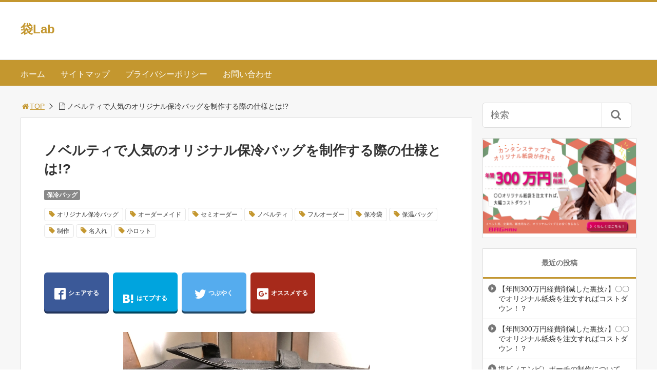

--- FILE ---
content_type: text/html; charset=UTF-8
request_url: https://fukuro-lab.com/archives/597
body_size: 15465
content:
<!DOCTYPE html>
<html lang="ja">
<head>
<title>ノベルティで人気のオリジナル保冷バッグを制作する際の仕様とは!?</title>
<meta charset="utf-8">
<meta name="viewport" content="width=device-width,maximum-scale=1,minimum-scale=1,initial-scale=1,user-scalable=yes">
<meta name="format-detection" content="telephone=no">
<!--[if lt IE 9]>
<script src="https://fukuro-lab.com/wp-content/themes/surfing/js/html5shiv.js"></script>
<![endif]-->
<script src="https://fukuro-lab.com/wp-content/themes/surfing/js/jquery-1.11.1.min.js"></script>
<script src="https://fukuro-lab.com/wp-content/themes/surfing/js/jquery.easing.1.3.min.js"></script>
<script src="https://fukuro-lab.com/wp-content/themes/surfing/js/slidebars.min.js"></script>
<script src="https://fukuro-lab.com/wp-content/themes/surfing/js/jquery.sticky.min.js"></script>
<script src="https://fukuro-lab.com/wp-content/themes/surfing/js/original.min.js?ver=1.24.0"></script>
<script src="https://fukuro-lab.com/wp-content/themes/surfing/js/clipboard.min.js"></script>
<link rel="canonical" href="https://fukuro-lab.com/archives/597">
<link rel="icon" href="favicon.ico">
<meta name="keywords" content="ノベルティ 保冷バッグ" />
<meta name="description" content="何年か前に友達の家に可愛い保冷バッグがあったのでもらってきました。ノベルティか何かでもらったと言ってましたが、ノベルティとして保冷バッグがもらえるのは嬉しいですよね！今回は、500mlのペットボトルや350mlの缶ビールなどを入れて持ち歩くのに便利だった、TanemakiさんのBOX型オリジナル保冷バッグを基に解説して" />
<meta name="robots" content="index" />
<meta property="og:title" content="ノベルティで人気のオリジナル保冷バッグを制作する際の仕様とは!?" />
<meta property="og:type" content="article" />
<meta property="og:description" content="何年か前に友達の家に可愛い保冷バッグがあったのでもらってきました。ノベルティか何かでもらったと言ってましたが、ノベルティとして保冷バッグがもらえるのは嬉しいですよね！今回は、500mlのペットボトルや350mlの缶ビールなどを入れて持ち歩くのに便利だった、TanemakiさんのBOX型オリジナル保冷バッグを基に解説して" />
<meta property="og:url" content="https://fukuro-lab.com/archives/597" />
<meta property="og:image" content="https://fukuro-lab.com/wp-content/uploads/2018/01/ノベルティ-オリジナル保冷バッグ.jpg" />
<meta property="og:locale" content="ja_JP" />
<meta property="og:site_name" content="袋Lab" />
<link href="https://plus.google.com/" rel="publisher" />
<link rel='dns-prefetch' href='//maxcdn.bootstrapcdn.com' />
<link rel='dns-prefetch' href='//s.w.org' />
<link rel="alternate" type="application/rss+xml" title="袋Lab &raquo; ノベルティで人気のオリジナル保冷バッグを制作する際の仕様とは!? のコメントのフィード" href="https://fukuro-lab.com/archives/597/feed" />
		<script type="text/javascript">
			window._wpemojiSettings = {"baseUrl":"https:\/\/s.w.org\/images\/core\/emoji\/11\/72x72\/","ext":".png","svgUrl":"https:\/\/s.w.org\/images\/core\/emoji\/11\/svg\/","svgExt":".svg","source":{"concatemoji":"https:\/\/fukuro-lab.com\/wp-includes\/js\/wp-emoji-release.min.js?ver=4.9.26"}};
			!function(e,a,t){var n,r,o,i=a.createElement("canvas"),p=i.getContext&&i.getContext("2d");function s(e,t){var a=String.fromCharCode;p.clearRect(0,0,i.width,i.height),p.fillText(a.apply(this,e),0,0);e=i.toDataURL();return p.clearRect(0,0,i.width,i.height),p.fillText(a.apply(this,t),0,0),e===i.toDataURL()}function c(e){var t=a.createElement("script");t.src=e,t.defer=t.type="text/javascript",a.getElementsByTagName("head")[0].appendChild(t)}for(o=Array("flag","emoji"),t.supports={everything:!0,everythingExceptFlag:!0},r=0;r<o.length;r++)t.supports[o[r]]=function(e){if(!p||!p.fillText)return!1;switch(p.textBaseline="top",p.font="600 32px Arial",e){case"flag":return s([55356,56826,55356,56819],[55356,56826,8203,55356,56819])?!1:!s([55356,57332,56128,56423,56128,56418,56128,56421,56128,56430,56128,56423,56128,56447],[55356,57332,8203,56128,56423,8203,56128,56418,8203,56128,56421,8203,56128,56430,8203,56128,56423,8203,56128,56447]);case"emoji":return!s([55358,56760,9792,65039],[55358,56760,8203,9792,65039])}return!1}(o[r]),t.supports.everything=t.supports.everything&&t.supports[o[r]],"flag"!==o[r]&&(t.supports.everythingExceptFlag=t.supports.everythingExceptFlag&&t.supports[o[r]]);t.supports.everythingExceptFlag=t.supports.everythingExceptFlag&&!t.supports.flag,t.DOMReady=!1,t.readyCallback=function(){t.DOMReady=!0},t.supports.everything||(n=function(){t.readyCallback()},a.addEventListener?(a.addEventListener("DOMContentLoaded",n,!1),e.addEventListener("load",n,!1)):(e.attachEvent("onload",n),a.attachEvent("onreadystatechange",function(){"complete"===a.readyState&&t.readyCallback()})),(n=t.source||{}).concatemoji?c(n.concatemoji):n.wpemoji&&n.twemoji&&(c(n.twemoji),c(n.wpemoji)))}(window,document,window._wpemojiSettings);
		</script>
		<style type="text/css">
img.wp-smiley,
img.emoji {
	display: inline !important;
	border: none !important;
	box-shadow: none !important;
	height: 1em !important;
	width: 1em !important;
	margin: 0 .07em !important;
	vertical-align: -0.1em !important;
	background: none !important;
	padding: 0 !important;
}
</style>
<link rel='stylesheet' id='font-awesome-css'  href='//maxcdn.bootstrapcdn.com/font-awesome/4.3.0/css/font-awesome.min.css?ver=4.9.26' type='text/css' media='all' />
<link rel='stylesheet' id='contact-form-7-css'  href='https://fukuro-lab.com/wp-content/plugins/contact-form-7/includes/css/styles.css?ver=4.9' type='text/css' media='all' />
<link rel='stylesheet' id='font-awesome-four-css'  href='https://fukuro-lab.com/wp-content/themes/surfing/lib/font-awesome-4-menus/css/font-awesome.min.css?ver=4.5.0' type='text/css' media='all' />
<link rel='stylesheet' id='surfing_toc-screen-css'  href='https://fukuro-lab.com/wp-content/themes/surfing/lib/table-of-contents-plus/screen.min.css?ver=1.24.0' type='text/css' media='all' />
<link rel='stylesheet' id='sccss_style-css'  href='https://fukuro-lab.com/?sccss=1&#038;ver=4.9.26' type='text/css' media='all' />
<script type='text/javascript' src='https://fukuro-lab.com/wp-includes/js/jquery/jquery.js?ver=1.12.4'></script>
<script type='text/javascript' src='https://fukuro-lab.com/wp-includes/js/jquery/jquery-migrate.min.js?ver=1.4.1'></script>
<script type='text/javascript' src='https://fukuro-lab.com/wp-content/themes/surfing/lib/q2w3-fixed-widget/js/q2w3-fixed-widget.min.js?ver=1.24.0'></script>
<link rel='https://api.w.org/' href='https://fukuro-lab.com/wp-json/' />
<link rel="EditURI" type="application/rsd+xml" title="RSD" href="https://fukuro-lab.com/xmlrpc.php?rsd" />
<link rel="wlwmanifest" type="application/wlwmanifest+xml" href="https://fukuro-lab.com/wp-includes/wlwmanifest.xml" /> 
<meta name="generator" content="WordPress 4.9.26" />
<link rel='shortlink' href='https://fukuro-lab.com/?p=597' />
<link rel="alternate" type="application/json+oembed" href="https://fukuro-lab.com/wp-json/oembed/1.0/embed?url=https%3A%2F%2Ffukuro-lab.com%2Farchives%2F597" />
<link rel="alternate" type="text/xml+oembed" href="https://fukuro-lab.com/wp-json/oembed/1.0/embed?url=https%3A%2F%2Ffukuro-lab.com%2Farchives%2F597&#038;format=xml" />
<link rel="stylesheet" href="https://fukuro-lab.com/wp-content/themes/surfing/css/reset.min.css">
<link rel="stylesheet" media="print, screen and (min-width:769px)" href="https://fukuro-lab.com/wp-content/themes/surfing/css/style.min.css?ver=1.24.0">
<link rel="stylesheet" media="screen and (max-width:768px)" href="https://fukuro-lab.com/wp-content/themes/surfing/css/style_sp.min.css?ver=1.24.0">
<link rel="stylesheet" href="https://maxcdn.bootstrapcdn.com/font-awesome/4.5.0/css/font-awesome.min.css">
<!-- Global site tag (gtag.js) - Google Analytics -->
<script async src="https://www.googletagmanager.com/gtag/js?id=UA-101643120-5"></script>
<script>
  window.dataLayer = window.dataLayer || [];
  function gtag(){dataLayer.push(arguments);}
  gtag('js', new Date());

  gtag('config', 'UA-101643120-5');
</script><meta name="google-site-verification" content="OjWbNhlkf7Fs4sO-8xbDNqPxfZO7uohkhET17qXpfQA" />
<style>
@media screen and (max-width:768px) {
	.sb-site-slim {
				padding-top: 54px;
			}
}
@media screen and (min-width:769px) {
        body{
            }
                        article div.body{ font-size: 16px; } article div.body h2 { font-size: 23px; font-size: 2.3rem; } article div.body h3 { font-size: 21px; font-size: 2.1rem; } article div.body h4 { font-size: 21px; font-size: 2.1rem; } article div.body h5 { font-size: 21px; font-size: 2.1rem; } article div.body h6 { font-size: 19px; font-size: 1.9rem; }
                    article h1{
        font-size: 26px;
    }
                .sb-site #global_nav.nav_top{display: none;}
    .sb-site #global_nav.nav_bottom{display: none;}
    .sb-site-slim #global_nav.nav_top{display: none;}
    .sb-site-slim #global_nav.nav_bottom{display: none;}
        
            #pt_custom a:hover{color:#c4972f;}
    #pt_custom #header_wrapper{border-top: solid 4px #c4972f;}
    #pt_custom #header h1 a, #pt_custom #header span a{color:#c4972f;}
    #pt_custom .contents h1.category_name{background:#c4972f;}
    #pt_custom .recommended_contents .recommended_contlist h3{border-bottom: 3px solid #c4972f;}
    #pt_custom .wp-pagenavi span, #pt_custom .wp-pagenavi a{border: solid 1px #c4972f;color: #c4972f;}
    #pt_custom .wp-pagenavi span{background: #c4972f;color: #FFF;}
    #pt_custom .wp-pagenavi a:hover{background: #c4972f;color: #FFF;}
    #pt_custom .side_widget_surfing_post_ranking_widget .tab li.active, #pt_custom .side_widget_surfing_post_ranking_widget .tab li:hover{color: #c4972f;}
    #pt_custom .side_widget h2, #pt_custom #side_list h2{border-bottom:solid 3px #c4972f;}
    #pt_custom .side_widget_surfing_ranking_widget .list li .btn_detail a{border:solid 2px #c4972f;color:#c4972f;}
    #pt_custom .side_widget_surfing_ranking_widget .list li .btn_detail a:hover{border:solid 2px #c4972f;background:#c4972f;color: #FFF;}
    #pt_custom #side_widget h2{border-bottom:solid 3px #c4972f;}
    #pt_custom .tagcloud a:before{color: #c4972f;}
    #pt_custom .btn_link{background: #c4972f;border: solid 2px #c4972f;}
    #pt_custom .btn_link:hover{background: #fff;color: #c4972f;border: solid 2px #c4972f;}
    #pt_custom #path li a{color:#c4972f;}
    #pt_custom article h2{border-left: solid 7px #c4972f;}
    #pt_custom article h3{border-bottom: solid 3px #c4972f;}
    #pt_custom article h4{color:#c4972f;}
    #pt_custom article .body a{color:#c4972f;}
    #pt_custom article figure.btn_basic a{border:solid 2px #c4972f;border-bottom:solid 4px #c4972f;background:#c4972f;}
    #pt_custom article figure.btn_basic a:hover{border:solid 2px #c4972f;background:#c4972f;color: #FFF;border-bottom-width:4px;}
    #pt_custom article .article_copybtn{border: 5px solid #c4972f;}
    #pt_custom article .article_copybtn > span{border: 1px solid #c4972f;}
    #pt_custom article .article_copybtn:hover{color: #c4972f;}
    #pt_custom article .article_copybtn.oncheck{background: #c4972f;color: #FFF;}
    #pt_custom .recommended_contents h2 span, #pt_custom #author_data h2 span,#pt_custom #other_article h2 span,#pt_custom #recommend h2 span{border-left: solid 3px #c4972f;}
    #pt_custom #entry_ranking h1 span{border-left: solid 3px #c4972f;}
    #pt_custom #entry_ranking .tab_l li.active, #pt_custom #entry_ranking .tab_l li:hover span{color: #c4972f;}
    #pt_custom #ranking .list li .btn_detail{border:solid 2px #c4972f;color:#c4972f;border-bottom:solid 4px #c4972f;}
    #pt_custom #ranking .list li .btn_detail:hover{border:solid 2px #c4972f;background:#c4972f;color: #FFF;border-bottom-width:4px;}
    #pt_custom .pagination figure.btn_basic a{border:solid 2px #c4972f;border-bottom:solid 4px #c4972f;background:#c4972f;}
    #pt_custom .pagination figure.btn_basic a:hover{border:solid 2px #c4972f;background:#c4972f;color: #FFF;border-bottom-width:4px;}
    
        #pt_custom a:hover{color:#c4972f;}
    #pt_custom article .body a:hover{color:#c4972f;}
    #pt_custom #side_entry_ranking .tab li.active,
    #pt_custom #side_entry_ranking .tab li:hover{color: #c4972f;}
            #pt_custom #header_wrapper{border-top: solid 4px #c4972f;}
            #pt_custom #header h1 a{color:#c4972f;}
            #pt_custom .sb-site #global_nav{background-color:#c4972f;}
            #pt_custom .sb-site #global_nav ul.ftrList>li>a:first-child{color:#FFFFFF;}
            #pt_custom #path li a{color:#c4972f;}
                #pt_custom .head_cassette .cassette .thumbnail {background-color: #c4972f;}
    #pt_custom .style_tile .cassette .thumbnail {background-color: #c4972f;}
    #pt_custom .style_list .cassette .thumbnail {background-color: #c4972f;}
    #pt_custom #other_article ul li .linkarea div, #recommend ul li .linkarea div {background-color: #c4972f;}
            #pt_custom .side_widget h2{border-bottom:solid 3px #c4972f;}
                #pt_custom article h2{border-left: solid 7px #c4972f;}
            #pt_custom article h3{border-bottom: solid 3px #c4972f;}
            #pt_custom article h4{color:#c4972f;}
            #pt_custom article .body a{color:#0000ff;}
                #pt_custom .btn_link{background: #;border: solid 2px #;}
    #pt_custom .btn_link:hover{background: #fff;color: #;border: solid 2px #;}
                    }

@media screen and (max-width:768px) {
        body{
            }
                        article div.body{ font-size: 14px; } article div.body h2 { font-size: 18px; font-size: 1.8rem; } article div.body h3 { font-size: 16px; font-size: 1.6rem; } article div.body h4 { font-size: 16px; font-size: 1.6rem; } article div.body h5 { font-size: 16px; font-size: 1.6rem; } article div.body h6 { font-size: 16px; font-size: 1.6rem; }
                    article h1{
        font-size: 18px;
    }
    
            #pt_custom #header{border-top: solid 4px #c4972f;}
    #pt_custom #header h1 a, #pt_custom #header span a{color:#c4972f;}
    #pt_custom .contents h1.category_name{background:#c4972f;}
    #pt_custom .recommended_contents .recommended_contlist h3{border-bottom: 3px solid #c4972f;}
    #pt_custom .wp-pagenavi a{border: solid 1px #c4972f;color: #c4972f;}
    #pt_custom .wp-pagenavi span{border: solid 1px #c4972f;background: #c4972f;color: #FFF;}
    #pt_custom .wp-pagenavi a:hover{background: #c4972f;color: #FFF;}
    #pt_custom .side_widget_surfing_post_ranking_widget .tab li.active{color: #c4972f;}
    #pt_custom .side_widget h2, #pt_custom #side_list h2{border-bottom:solid 3px #c4972f;}
    #pt_custom .side_widget_surfing_ranking_widget h2{border-bottom:solid 3px #c4972f;}
    #pt_custom .side_widget_surfing_ranking_widget .list li .btn_detail a{border:solid 2px #c4972f;color:#c4972f;}
    #pt_custom .side_widget_surfing_ranking_widget .list li .btn_detail a:hover{border:solid 2px #c4972f;background:#c4972f;color: #FFF;}
    #pt_custom #side_widget h2{border-bottom:solid 3px #c4972f;}
    #pt_custom .tagcloud a:before{color: #c4972f;}
    #pt_custom .btn_link{background: #c4972f;border: solid 2px #c4972f;}
    #pt_custom .btn_link:hover{background: #fff;color: #c4972f;border: solid 2px #c4972f;}
    #pt_custom #path li a{color:#c4972f;}
    #pt_custom article h2{border-left: solid 7px #c4972f;}
    #pt_custom article h3{border-bottom: solid 3px #c4972f;}
    #pt_custom article h4{color:#c4972f;}
    #pt_custom article .body a{color:#c4972f;}
    #pt_custom article figure.btn_basic a{border:solid 2px #c4972f;border-bottom:solid 4px #c4972f;background:#c4972f;}
    #pt_custom article figure.btn_basic a:hover{border:solid 2px #c4972f;background:#c4972f;color: #FFF;border-bottom-width:4px;text-decoration: none;}
    #pt_custom article .article_copybtn{border: 3px solid #c4972f;}
    #pt_custom article .article_copybtn > span{border: 1px solid #c4972f;}
    #pt_custom article .article_copybtn:hover{color: #c4972f;}
    #pt_custom article .article_copybtn.oncheck{background: #c4972f;color: #FFF;}
    #pt_custom .recommended_contents h2 span, #pt_custom #author_data h2 span,#pt_custom #other_article h2 span,#pt_custom #recommend h2 span{border-left: solid 3px #c4972f;}
    #pt_custom #entry_ranking h1 span{border-left: solid 3px #c4972f;}
    #pt_custom #entry_ranking .tab_l li.active, #pt_custom #entry_ranking .tab_l li:hover span{color: #c4972f;}
    #pt_custom #ranking .list li .btn_detail{border:solid 2px #c4972f;color:#c4972f;border-bottom:solid 4px #c4972f;}
    #pt_custom #ranking .list li .btn_detail:hover{border:solid 2px #c4972f;background:#c4972f;color: #FFF;border-bottom-width:4px;}
    #pt_custom .pagination figure.btn_basic a{border:solid 2px #c4972f;border-bottom:solid 4px #c4972f;background:#c4972f;}
    #pt_custom .pagination figure.btn_basic a:hover{border:solid 2px #c4972f;background:#c4972f;color: #FFF;border-bottom-width:4px;text-decoration: none;}
    
        #pt_custom a:hover{color:#c4972f;}
    #pt_custom article .body a:hover{color:#c4972f;}
    #pt_custom #side_entry_ranking .tab li.active,
    #pt_custom #side_entry_ranking .tab li:hover{color: #c4972f;}
            #pt_custom #header{border-top: solid 4px #c4972f;}
            #pt_custom #header h1 a{color:#c4972f;}
            #pt_custom #path li a{color:#c4972f;}
                #pt_custom .head_cassette .cassette .thumbnail {background-color: #c4972f;}
    #pt_custom .style_tile .cassette .thumbnail {background-color: #c4972f;}
    #pt_custom .style_list .cassette .thumbnail {background-color: #c4972f;}
    #pt_custom #other_article ul li .linkarea div, #recommend ul li .linkarea div {background-color: #c4972f;}
            #pt_custom .side_widget h2{border-bottom:solid 3px #c4972f;}
                #pt_custom article h2{border-left: solid 7px #c4972f;}
            #pt_custom article h3{border-bottom: solid 3px #c4972f;}
            #pt_custom article h4{color:#c4972f;}
            #pt_custom article .body a{color:#0000ff;}
                        #pt_custom article figure.btn_basic a{border:solid 2px #;border-bottom:solid 4px #;background:#;}
    #pt_custom article figure.btn_basic a:hover{border:solid 2px #;background:#;color: #FFF;border-bottom-width:4px;text-decoration: none;}
            }
</style>

<script>
//header
var first = true;
$(window).scroll(function(){
	scr = $(this).scrollTop();
		if(scr > 160){
			$("#header_wrapper").stop().animate({"top" : "0px"},"150", 'easeOutQuint').addClass("slim");
		$("#sb-site").addClass("sb-site-slim");
		$("#sb-site").removeClass("sb-site");
	}else{
		$("#header_wrapper").stop().css({"top" : "-" + scr + "px"}).removeClass("slim");
		$("#sb-site").removeClass("sb-site-slim");
		$("#sb-site").addClass("sb-site");
	}
});
</script>
<script>
function prevent_copy() {
	window.alert("内容の無断転載を禁止します。発見した場合は運用サーバーへの連絡、GoogleへDMCA侵害申し立て、損害賠償の請求を行います。");
}
</script>
<!-- Begin Mieruca Embed Code -->
<script type="text/javascript" id="mierucajs">
window.__fid = window.__fid || [];__fid.push([702872358]);
(function() {
function mieruca(){if(typeof window.__fjsld != "undefined") return; window.__fjsld = 1; var fjs = document.createElement('script'); fjs.type = 'text/javascript'; fjs.async = true; fjs.id = "fjssync"; var timestamp = new Date;fjs.src = ('https:' == document.location.protocol ? 'https' : 'http') + '://hm.mieru-ca.com/service/js/mieruca-hm.js?v='+ timestamp.getTime(); var x = document.getElementsByTagName('script')[0]; x.parentNode.insertBefore(fjs, x); };
setTimeout(mieruca, 500); document.readyState != "complete" ? (window.attachEvent ? window.attachEvent("onload", mieruca) : window.addEventListener("load", mieruca, false)) : mieruca();
})();
</script>
<!-- End Mieruca Embed Code --></head>

<body id="pt_custom" class="post-template-default single single-post postid-597 single-format-standard  pt_custom">
  <div id="fb-root"></div>
<script>(function(d, s, id) {
  var js, fjs = d.getElementsByTagName(s)[0];
  if (d.getElementById(id)) return;
  js = d.createElement(s); js.id = id;
  js.src = "//connect.facebook.net/ja_JP/sdk.js#xfbml=1&version=v2.4&appId=";
  fjs.parentNode.insertBefore(js, fjs);
}(document, 'script', 'facebook-jssdk'));</script><div id="sb-site" class="sb-site">
	<div id="header_wrapper">
		<div id="page_top" class="cont_box">
<nav id="global_nav" class="nav_top"><ul id="menu-%e3%83%a1%e3%83%8b%e3%83%a5%e3%83%bc%ef%bc%91" class="ftrList"><li id="menu-item-19" class="menu-item menu-item-type-custom menu-item-object-custom menu-item-home menu-item-19"><a href="http://fukuro-lab.com/">ホーム</a></li>
<li id="menu-item-17" class="menu-item menu-item-type-post_type menu-item-object-page menu-item-17 sitemaps"><a href="https://fukuro-lab.com/sitemaps">サイトマップ</a></li>
<li id="menu-item-16" class="menu-item menu-item-type-post_type menu-item-object-page menu-item-16 %e3%83%97%e3%83%a9%e3%82%a4%e3%83%90%e3%82%b7%e3%83%bc%e3%83%9d%e3%83%aa%e3%82%b7%e3%83%bc"><a href="https://fukuro-lab.com/%e3%83%97%e3%83%a9%e3%82%a4%e3%83%90%e3%82%b7%e3%83%bc%e3%83%9d%e3%83%aa%e3%82%b7%e3%83%bc">プライバシーポリシー</a></li>
<li id="menu-item-18" class="menu-item menu-item-type-post_type menu-item-object-page menu-item-18 %e3%81%8a%e5%95%8f%e3%81%84%e5%90%88%e3%82%8f%e3%81%9b"><a href="https://fukuro-lab.com/%e3%81%8a%e5%95%8f%e3%81%84%e5%90%88%e3%82%8f%e3%81%9b">お問い合わせ</a></li>
</ul></nav>			<header id="header">
												<span class="text"><a href="https://fukuro-lab.com">袋Lab</a></span>
								
				
				<div id="sp_bn">
					<p class="sb-toggle-right"><a href="#header" id="sp_bn_menu" class="fa fa-bars"></a></p>
					<!-- #sp_bn -->
				</div>
				<!-- #header -->
				
				<!-- Begin Mieruca Embed Code -->
<script type="text/javascript" id="mierucajs">
window.__fid = window.__fid || [];__fid.push([702872358]);
(function() {
function mieruca(){if(typeof window.__fjsld != "undefined") return; window.__fjsld = 1; var fjs = document.createElement('script'); fjs.type = 'text/javascript'; fjs.async = true; fjs.id = "fjssync"; var timestamp = new Date;fjs.src = ('https:' == document.location.protocol ? 'https' : 'http') + '://hm.mieru-ca.com/service/js/mieruca-hm.js?v='+ timestamp.getTime(); var x = document.getElementsByTagName('script')[0]; x.parentNode.insertBefore(fjs, x); };
setTimeout(mieruca, 500); document.readyState != "complete" ? (window.attachEvent ? window.attachEvent("onload", mieruca) : window.addEventListener("load", mieruca, false)) : mieruca();
})();
</script>
<!-- End Mieruca Embed Code -->
				
			</header>
<nav id="global_nav" class="nav_middle"><ul id="menu-%e3%83%a1%e3%83%8b%e3%83%a5%e3%83%bc%ef%bc%91-1" class="ftrList"><li class="menu-item menu-item-type-custom menu-item-object-custom menu-item-home menu-item-19"><a href="http://fukuro-lab.com/">ホーム</a></li>
<li class="menu-item menu-item-type-post_type menu-item-object-page menu-item-17 sitemaps"><a href="https://fukuro-lab.com/sitemaps">サイトマップ</a></li>
<li class="menu-item menu-item-type-post_type menu-item-object-page menu-item-16 %e3%83%97%e3%83%a9%e3%82%a4%e3%83%90%e3%82%b7%e3%83%bc%e3%83%9d%e3%83%aa%e3%82%b7%e3%83%bc"><a href="https://fukuro-lab.com/%e3%83%97%e3%83%a9%e3%82%a4%e3%83%90%e3%82%b7%e3%83%bc%e3%83%9d%e3%83%aa%e3%82%b7%e3%83%bc">プライバシーポリシー</a></li>
<li class="menu-item menu-item-type-post_type menu-item-object-page menu-item-18 %e3%81%8a%e5%95%8f%e3%81%84%e5%90%88%e3%82%8f%e3%81%9b"><a href="https://fukuro-lab.com/%e3%81%8a%e5%95%8f%e3%81%84%e5%90%88%e3%82%8f%e3%81%9b">お問い合わせ</a></li>
</ul></nav>			<!-- #cont_box -->
		</div>
		<!-- #header_wrapper -->
	</div>

	
		<div class="contents_wrapper" id="col2_left">
			<section class="contents">
			<div class="contents_inner">
								<ol id="path">
					<li><a href="https://fukuro-lab.com"><i class="fa fa-home fa-fw"></i>TOP</a></li>
					<li><i class="fa fa-file-text-o fa-fw"></i>ノベルティで人気のオリジナル保冷バッグを制作する際の仕様とは!?</li>
				</ol>
				
												<ul class="head_cassette">
			<!-- .head_cassette -->
</ul>
				
								<article>
					
					
					<h1>ノベルティで人気のオリジナル保冷バッグを制作する際の仕様とは!?</h1>
					<div class="desc">
																		<span class="category cate07"><a href="https://fukuro-lab.com/archives/category/%e4%bf%9d%e5%86%b7%e3%83%90%e3%83%83%e3%82%b0">保冷バッグ</a></span>
																								<div class="tagcloud">
														<a href="https://fukuro-lab.com/archives/tag/%e3%82%aa%e3%83%aa%e3%82%b8%e3%83%8a%e3%83%ab%e4%bf%9d%e5%86%b7%e3%83%90%e3%83%83%e3%82%b0">オリジナル保冷バッグ</a>
														<a href="https://fukuro-lab.com/archives/tag/%e3%82%aa%e3%83%bc%e3%83%80%e3%83%bc%e3%83%a1%e3%82%a4%e3%83%89">オーダーメイド</a>
														<a href="https://fukuro-lab.com/archives/tag/%e3%82%bb%e3%83%9f%e3%82%aa%e3%83%bc%e3%83%80%e3%83%bc">セミオーダー</a>
														<a href="https://fukuro-lab.com/archives/tag/%e3%83%8e%e3%83%99%e3%83%ab%e3%83%86%e3%82%a3">ノベルティ</a>
														<a href="https://fukuro-lab.com/archives/tag/%e3%83%95%e3%83%ab%e3%82%aa%e3%83%bc%e3%83%80%e3%83%bc">フルオーダー</a>
														<a href="https://fukuro-lab.com/archives/tag/%e4%bf%9d%e5%86%b7%e8%a2%8b">保冷袋</a>
														<a href="https://fukuro-lab.com/archives/tag/%e4%bf%9d%e6%b8%a9%e3%83%90%e3%83%83%e3%82%b0">保温バッグ</a>
														<a href="https://fukuro-lab.com/archives/tag/%e5%88%b6%e4%bd%9c">制作</a>
														<a href="https://fukuro-lab.com/archives/tag/%e5%90%8d%e5%85%a5%e3%82%8c">名入れ</a>
														<a href="https://fukuro-lab.com/archives/tag/%e5%b0%8f%e3%83%ad%e3%83%83%e3%83%88">小ロット</a>
													</div>
																		<span>&nbsp;</span>
																	</div>

					
					<ul class="sns-box">
		<li class="btn_action2">
				<a class="btn_share" href="//www.facebook.com/share.php?app_id=&amp;ref=plugin&amp;u=https%3A%2F%2Ffukuro-lab.com%2Farchives%2F597" onclick="window.open(this.href, 'sns_window', 'width=600, height=400, menubar=no, toolbar=no, scrollbars=yes'); return false;">
		<i class="icon-facebook2"></i><span>シェアする</span>
		</a>
			</li>
			<li class="btn_action2">
				<a class="btn_hatena" href="http://b.hatena.ne.jp/add?mode=confirm&url=https%3A%2F%2Ffukuro-lab.com%2Farchives%2F597&title=%E3%83%8E%E3%83%99%E3%83%AB%E3%83%86%E3%82%A3%E3%81%A7%E4%BA%BA%E6%B0%97%E3%81%AE%E3%82%AA%E3%83%AA%E3%82%B8%E3%83%8A%E3%83%AB%E4%BF%9D%E5%86%B7%E3%83%90%E3%83%83%E3%82%B0%E3%82%92%E5%88%B6%E4%BD%9C%E3%81%99%E3%82%8B%E9%9A%9B%E3%81%AE%E4%BB%95%E6%A7%98%E3%81%A8%E3%81%AF%21%3F" class="hatena-bookmark-button" data-hatena-bookmark-title="%E3%83%8E%E3%83%99%E3%83%AB%E3%83%86%E3%82%A3%E3%81%A7%E4%BA%BA%E6%B0%97%E3%81%AE%E3%82%AA%E3%83%AA%E3%82%B8%E3%83%8A%E3%83%AB%E4%BF%9D%E5%86%B7%E3%83%90%E3%83%83%E3%82%B0%E3%82%92%E5%88%B6%E4%BD%9C%E3%81%99%E3%82%8B%E9%9A%9B%E3%81%AE%E4%BB%95%E6%A7%98%E3%81%A8%E3%81%AF%21%3F" data-hatena-bookmark-layout="vertical-balloon" data-hatena-bookmark-lang="ja" title="このエントリーをはてなブックマークに追加" onclick="window.open(this.href, 'sns_window', 'width=600, height=400, menubar=no, toolbar=no, scrollbars=yes'); return false;">
		<div class="count">&nbsp;</div>
		<i class="icon-hatebu"></i><span>はてブする</span>
		</a>
			</li>
			<li class="btn_action2">
				<a class="btn_tweet" href="https://twitter.com/share?url=https%3A%2F%2Ffukuro-lab.com%2Farchives%2F597&text=%E3%83%8E%E3%83%99%E3%83%AB%E3%83%86%E3%82%A3%E3%81%A7%E4%BA%BA%E6%B0%97%E3%81%AE%E3%82%AA%E3%83%AA%E3%82%B8%E3%83%8A%E3%83%AB%E4%BF%9D%E5%86%B7%E3%83%90%E3%83%83%E3%82%B0%E3%82%92%E5%88%B6%E4%BD%9C%E3%81%99%E3%82%8B%E9%9A%9B%E3%81%AE%E4%BB%95%E6%A7%98%E3%81%A8%E3%81%AF%21%3F&hashtags=オリジナル保冷バッグ,オーダーメイド,セミオーダー,ノベルティ,フルオーダー,保冷袋,保温バッグ,制作,名入れ,小ロット&via=" onclick="window.open(this.href, 'sns_window', 'width=600, height=400, menubar=no, toolbar=no, scrollbars=yes'); return false;">
		<i class="icon-twitter"></i><span>つぶやく</span>
		</a>
			</li>
			<li class="btn_action2 btn_gpluslist">
				<a class="btn_gplus" href="https://plus.google.com/share?url=https%3A%2F%2Ffukuro-lab.com%2Farchives%2F597" onclick="window.open(this.href, 'sns_window', 'width=600, height=400, menubar=no, toolbar=no, scrollbars=yes'); return false;">
		<i class="icon-google-plus2"></i><span>オススメする</span>
		</a>
			</li>
			<li class="btn_action2 btn_linelist">
		<a class="btn_line" href="http://line.me/R/msg/text/?ノベルティで人気のオリジナル保冷バッグを制作する際の仕様とは!?%0D%0Ahttps%3A%2F%2Ffukuro-lab.com%2Farchives%2F597">
		<i class="icon-line"></i><span>送る</span>
		</a>
	</li>
			<li class="btn_action2 btn_fb">
				<div class="fb-share-button" data-href="https://fukuro-lab.com/archives/597" data-layout="box_count" data-size="large" data-mobile-iframe="true"></div>
						<div class="fb-like" data-href="" data-layout="box_count" data-action="like" data-size="large" data-show-faces="true" data-share="false"></div>
			</li>
	</ul>
					
															<figure class="image_large">
						<img width="480" height="320" src="https://fukuro-lab.com/wp-content/uploads/2018/01/ノベルティ-オリジナル保冷バッグ.jpg" class="attachment-full size-full wp-post-image" alt="ノベルティ オリジナル保冷バッグ" srcset="https://fukuro-lab.com/wp-content/uploads/2018/01/ノベルティ-オリジナル保冷バッグ.jpg 480w, https://fukuro-lab.com/wp-content/uploads/2018/01/ノベルティ-オリジナル保冷バッグ-300x200.jpg 300w, https://fukuro-lab.com/wp-content/uploads/2018/01/ノベルティ-オリジナル保冷バッグ-304x203.jpg 304w" sizes="(max-width: 480px) 100vw, 480px" />					</figure>
										
					
					<div class="body">
						<p>何年か前に友達の家に可愛い保冷バッグがあったのでもらってきました。ノベルティか何かでもらったと言ってましたが、ノベルティとして保冷バッグがもらえるのは嬉しいですよね！</p>
<p>今回は、500mlのペットボトルや350mlの缶ビールなどを入れて持ち歩くのに便利だった、TanemakiさんのBOX型オリジナル保冷バッグを基に解説していきたいと思います。</p>
<div id="surfing_toc_container" class="no_bullets"><p class="surfing_toc_title">目次</p><ul class="surfing_toc_list"><li><a href="#_"><span class="surfing_toc_number surfing_toc_depth_1">1</span> ノベルティ保冷バッグの仕様</a><ul><li><a href="#BOX"><span class="surfing_toc_number surfing_toc_depth_2">1.1</span> BOX型ノベルティオリジナル保冷バッグの特徴について</a></li></ul></li><li><a href="#_-2"><span class="surfing_toc_number surfing_toc_depth_1">2</span> まとめ</a></li></ul></div>
<h2><span id="_">ノベルティ保冷バッグの仕様</span></h2>
<div class="sample-box-11 ">
<p>サイズ：W235×D125×H120</p>
<p>原紙：不織布90g／㎡+ウレタン+アルミ蒸着</p>
<p>印刷：両面1色シルク印刷</p>
<p>加工：バイアス加工、ファスナー（3辺開き）、×縫い</p>
<p>持ち手：共生地（本体色）25mm幅×470mmカット</p>
</div>
<p>上記がTanemakiさんのノベルティ保冷バッグの仕様となっております。</p>
<p><strong><span style="color: #ffffff; background-color: #ff0000;">check</span></strong><span style="color: #ffffff; background-color: #ff0000;"><span style="background-color: #ffffff; color: #000000;">☞　</span></span><strong><a href="https://fukuro-lab.com/archives/487">別の形のオリジナル保冷バッグについてはこちら➹</a></strong></p>
<h3><span id="BOX">BOX型ノベルティオリジナル保冷バッグの特徴について</span></h3>
<p><img class="aligncenter size-full wp-image-600" src="https://fukuro-lab.com/wp-content/uploads/2018/01/ノベルティ-保冷バッグ.jpg" alt="ノベルティ 保冷バッグ" width="480" height="320" srcset="https://fukuro-lab.com/wp-content/uploads/2018/01/ノベルティ-保冷バッグ.jpg 480w, https://fukuro-lab.com/wp-content/uploads/2018/01/ノベルティ-保冷バッグ-300x200.jpg 300w, https://fukuro-lab.com/wp-content/uploads/2018/01/ノベルティ-保冷バッグ-304x203.jpg 304w" sizes="(max-width: 480px) 100vw, 480px" /></p>
<p>Tanemakiさんでの使用用途を調べてわかったのですが、、どうやら冷やしもみぢ饅頭にこの保冷バッグに入れて販売していたみたいですね！※販売していた保冷バッグの色は違います。</p>
<p><span style="background-color: #ffff99; color: #ff0000;"><strong>保冷バッグの特性をしっかりとわかっている使用用途</strong></span>ですね。</p>
<p>また、サイズ的に500mlのペットボトルが2本入る大きさでお弁当箱なども入れられる小柄な保冷バッグです。</p>
<p>場所も取らなくていいですね！実は私も夏はお弁当を入れます（笑）ほんとに<strong><span style="background-color: #ffff99; color: #ff0000;">使い回しができる物</span></strong>なので重宝します！</p>
<p><img class="aligncenter size-full wp-image-602" src="https://fukuro-lab.com/wp-content/uploads/2018/01/保冷バッグ-×縫い.jpg" alt="保冷バッグ ×縫い" width="480" height="320" srcset="https://fukuro-lab.com/wp-content/uploads/2018/01/保冷バッグ-×縫い.jpg 480w, https://fukuro-lab.com/wp-content/uploads/2018/01/保冷バッグ-×縫い-300x200.jpg 300w, https://fukuro-lab.com/wp-content/uploads/2018/01/保冷バッグ-×縫い-304x203.jpg 304w" sizes="(max-width: 480px) 100vw, 480px" /></p>
<p style="text-align: center;"><strong>※×縫い</strong></p>
<p>飲み物とか入れると重たくなることもありますので、持ち手の繋ぎ目はしっかりと×縫い（クロスステッチ）で耐久性をあげています。</p>
<p>冷やしもみぢ饅頭を入れる目的だけだったら×縫いはなくてもいいと思うのですが、<span style="background-color: #ffff99; color: #ff0000;"><strong>使い回せるように×縫いにした</strong></span>のではないでしょうか！？貰えたユーザーとしてはありがたい加工ですね！</p>
<p><img class="aligncenter size-full wp-image-606" src="https://fukuro-lab.com/wp-content/uploads/2018/01/保冷バッグ-アルミ蒸着.jpg" alt="" width="480" height="320" srcset="https://fukuro-lab.com/wp-content/uploads/2018/01/保冷バッグ-アルミ蒸着.jpg 480w, https://fukuro-lab.com/wp-content/uploads/2018/01/保冷バッグ-アルミ蒸着-300x200.jpg 300w, https://fukuro-lab.com/wp-content/uploads/2018/01/保冷バッグ-アルミ蒸着-304x203.jpg 304w" sizes="(max-width: 480px) 100vw, 480px" /></p>
<p style="text-align: center;"><strong>※内側のアルミ蒸着部分</strong></p>
<p>画像のように内側のアルミ蒸着は保冷効果を高めるために必要な素材です。</p>
<p><img class="aligncenter size-full wp-image-603" src="https://fukuro-lab.com/wp-content/uploads/2018/01/ノベルティ-保冷バッグ-印刷.jpg" alt="ノベルティ 保冷バッグ 印刷" width="480" height="320" srcset="https://fukuro-lab.com/wp-content/uploads/2018/01/ノベルティ-保冷バッグ-印刷.jpg 480w, https://fukuro-lab.com/wp-content/uploads/2018/01/ノベルティ-保冷バッグ-印刷-300x200.jpg 300w, https://fukuro-lab.com/wp-content/uploads/2018/01/ノベルティ-保冷バッグ-印刷-304x203.jpg 304w" sizes="(max-width: 480px) 100vw, 480px" /></p>
<p style="text-align: center;"><strong>※シルク印刷（ロゴ）</strong></p>
<p>デザインはTanemakiさんの会社のロゴだと王のですが、印象に残る可愛いデザインですよね。</p>
<p>会社のホームページのURLも記載してるので、広告宣伝にもなりますね！こういった使い回せるアイテムには会社ホームページのURLを印刷するのは本当に有効的だと思います。</p>
<h2><span id="_-2">まとめ</span></h2>
<p>TanemakiさんのノベルティBOX型オリジナル保冷バッグについてはいかがでしたでしょうか？</p>
<p>保冷バッグは大きさなどにもよりますが、2次利用するユーザーが多いと思いますので、オリジナルで制作することをおすすめします！</p>
<p>フルオーダーで2次利用してもらえるサイズ感で、デザインは意外とTanemakiさんのようにシンプルな方が2次利用しやすいかもしれませんね。</p>
<p>オリジナル保冷バッグは500枚～（500枚以下も可）海外でも製造可能なので、海外で安価で製造してみたい方はお気軽にお問い合わせくださいね。</p>
					</div>

					
					
										<div class="ad_area">
						<a href="https://bridge-agency.jp/"><img src="https://fukuro-lab.com/wp-content/uploads/2020/03/fukurobana.png" width="1000" height="300" /></a>
</body>					</div>
					
					<section class="article_social">
	<header class="">
		<h3 class="article_social__title">＼ SNSでシェアしよう！ ／</h3>
		<h3 class="article_social__title_sp">袋Labの<span>注目記事</span>を受け取ろう</h3>
	</header>
	<ul class="article_social_share">
		<li class="facebook">
			<a class="btn_share" href="//www.facebook.com/share.php?app_id=&amp;ref=plugin&amp;u=https%3A%2F%2Ffukuro-lab.com%2Farchives%2F597" onclick="window.open(this.href, 'sns_window', 'width=600, height=400, menubar=no, toolbar=no, scrollbars=yes'); return false;">
				<i class="icon-facebook2"></i>
				<span class="text">Facebookでシェア</span>
			</a>
		</li>
		<li class="twitter">
			<a class="btn_tweet" data-url="https://fukuro-lab.com/archives/597" href="https://twitter.com/share?url=https%3A%2F%2Ffukuro-lab.com%2Farchives%2F597&text=%E3%83%8E%E3%83%99%E3%83%AB%E3%83%86%E3%82%A3%E3%81%A7%E4%BA%BA%E6%B0%97%E3%81%AE%E3%82%AA%E3%83%AA%E3%82%B8%E3%83%8A%E3%83%AB%E4%BF%9D%E5%86%B7%E3%83%90%E3%83%83%E3%82%B0%E3%82%92%E5%88%B6%E4%BD%9C%E3%81%99%E3%82%8B%E9%9A%9B%E3%81%AE%E4%BB%95%E6%A7%98%E3%81%A8%E3%81%AF%21%3F&hashtags=オリジナル保冷バッグ,オーダーメイド,セミオーダー,ノベルティ,フルオーダー,保冷袋,保温バッグ,制作,名入れ,小ロット&via=" data-lang="ja" data-count="vertical" data-dnt="true" onclick="window.open(this.href, 'sns_window', 'width=600, height=400, menubar=no, toolbar=no, scrollbars=yes'); return false;">
				<i class="icon-twitter"></i>
				<span class="text">Twitterでシェア</span>
			</a>
		</li>
	</ul>
	<h4 class="articleSocial__logo">
		<a href="https://fukuro-lab.com">
						<span>袋Lab</span>
					</a>
	</h4>

	<div class="article_social_board">
		<div class="image">
			<!-- PC用の記事画像 -->
						<img width="480" height="320" src="https://fukuro-lab.com/wp-content/uploads/2018/01/ノベルティ-オリジナル保冷バッグ.jpg" class="articleimg wp-post-image" alt="ノベルティ オリジナル保冷バッグ" srcset="https://fukuro-lab.com/wp-content/uploads/2018/01/ノベルティ-オリジナル保冷バッグ.jpg 480w, https://fukuro-lab.com/wp-content/uploads/2018/01/ノベルティ-オリジナル保冷バッグ-300x200.jpg 300w, https://fukuro-lab.com/wp-content/uploads/2018/01/ノベルティ-オリジナル保冷バッグ-304x203.jpg 304w" sizes="(max-width: 480px) 100vw, 480px" />					</div>
		<div class="likebox">
			<p class="massage">この記事が気に入ったら<br>いいね！しよう</p>
						<p class="caption">袋Labの人気記事をお届けします。</p>
		</div>
	</div>

	<div class="article_social_follow">
		<ul class="article_social_followbtnlist">
			<li>
				<span class="text"><span>気に入ったらブックマーク！</span></span>
					<a href="http://b.hatena.ne.jp/entry/https%3A%2F%2Ffukuro-lab.com%2Farchives%2F597" class="hatena-bookmark-button" data-hatena-bookmark-layout="standard-balloon" data-hatena-bookmark-lang="ja" title="このエントリーをはてなブックマークに追加"><img src="https://b.st-hatena.com/images/entry-button/button-only@2x.png" alt="このエントリーをはてなブックマークに追加" width="20" height="20" style="border: none;" /></a><script type="text/javascript" src="https://b.st-hatena.com/js/bookmark_button.js" charset="utf-8" async="async"></script>
			</li>
			<li>
				<span class="text"><span>フォローしよう！</span></span>
							</li>
		</ul>
	</div>
</section>

<ul class="sns-box bottom_sns-box">
	<p class="sptxt">この記事をSNSでシェア</p>	
		<li class="btn_action2">
				<a class="btn_share" href="//www.facebook.com/share.php?app_id=&amp;ref=plugin&amp;u=https%3A%2F%2Ffukuro-lab.com%2Farchives%2F597" onclick="window.open(this.href, 'sns_window', 'width=600, height=400, menubar=no, toolbar=no, scrollbars=yes'); return false;">
		<i class="icon-facebook2"></i><span>シェアする</span>
		</a>
			</li>
			<li class="btn_action2">
				<a class="btn_hatena" href="http://b.hatena.ne.jp/entry/https%3A%2F%2Ffukuro-lab.com%2Farchives%2F597" class="hatena-bookmark-button" data-hatena-bookmark-layout="vertical-balloon" data-hatena-bookmark-lang="ja" title="このエントリーをはてなブックマークに追加" onclick="window.open(this.href, 'sns_window', 'width=600, height=400, menubar=no, toolbar=no, scrollbars=yes'); return false;">
		<div class="count">&nbsp;</div>
		<i class="icon-hatebu"></i><span>はてブする</span>
		</a>
			</li>
			<li class="btn_action2">
				<a class="btn_tweet" data-url="https://fukuro-lab.com/archives/597" href="https://twitter.com/share?url=https%3A%2F%2Ffukuro-lab.com%2Farchives%2F597&text=%E3%83%8E%E3%83%99%E3%83%AB%E3%83%86%E3%82%A3%E3%81%A7%E4%BA%BA%E6%B0%97%E3%81%AE%E3%82%AA%E3%83%AA%E3%82%B8%E3%83%8A%E3%83%AB%E4%BF%9D%E5%86%B7%E3%83%90%E3%83%83%E3%82%B0%E3%82%92%E5%88%B6%E4%BD%9C%E3%81%99%E3%82%8B%E9%9A%9B%E3%81%AE%E4%BB%95%E6%A7%98%E3%81%A8%E3%81%AF%21%3F&hashtags=オリジナル保冷バッグ,オーダーメイド,セミオーダー,ノベルティ,フルオーダー,保冷袋,保温バッグ,制作,名入れ,小ロット&via=" data-lang="ja" data-count="vertical" data-dnt="true" onclick="window.open(this.href, 'sns_window', 'width=600, height=400, menubar=no, toolbar=no, scrollbars=yes'); return false;">
		<i class="icon-twitter"></i><span>つぶやく</span>
		</a>
			</li>
			<li class="btn_action2 btn_gpluslist">
				<a class="btn_gplus" href="https://plus.google.com/share?url=https%3A%2F%2Ffukuro-lab.com%2Farchives%2F597" onclick="window.open(this.href, 'sns_window', 'width=600, height=400, menubar=no, toolbar=no, scrollbars=yes'); return false;">
		<div class="count">&nbsp;</div>
		<i class="icon-google-plus2"></i><span>オススメする</span>
		</a>
			</li>
			<li class="btn_action2 btn_linelist">
		<a class="btn_line" href="http://line.me/R/msg/text/?ノベルティで人気のオリジナル保冷バッグを制作する際の仕様とは!?%0D%0Ahttps%3A%2F%2Ffukuro-lab.com%2Farchives%2F597">
		<i class="icon-line"></i><span>送る</span>
		</a>
	</li>
			<li class="btn_action2 btn_fb">
				<div class="fb-share-button" data-href="https://fukuro-lab.com/archives/597" data-layout="box_count" data-size="large" data-mobile-iframe="true"></div>
						<div class="fb-like" data-href="" data-layout="box_count" data-action="like" data-size="large" data-show-faces="true" data-share="false"></div>
			</li>
	</ul>

					
									</article>
				
				
												<div id="author_data">
					<h2><span>ライター紹介</span><span class="h2_sub"><i class="fa fa-caret-right"></i>&nbsp;<a href="https://fukuro-lab.com/authors">ライター一覧</a></span></h2>
					<dl>
						<dt><img alt='' src='https://secure.gravatar.com/avatar/50792c0737188944a9e58646ad0a8011?s=96&#038;d=mm&#038;r=g' srcset='https://secure.gravatar.com/avatar/50792c0737188944a9e58646ad0a8011?s=192&#038;d=mm&#038;r=g 2x' class='avatar avatar-96 photo' height='96' width='96' /></dt>
						<dd>
							<p class="name">fukurobaglab</p>
														<ul class="sns">
																																							</ul>
						</dd>
					</dl>
				</div>
				
				
								<div id="other_article">
					<h2>
						<span>この人が書いた記事</span>
												<span class="h2_sub"><i class="fa fa-caret-right"></i>&nbsp;<a href="https://fukuro-lab.com/archives/author/fukurobaglab">記事一覧</a></span>
											</h2>
					<ul>
												<li>
							<div class="linkarea">
																<a href="https://fukuro-lab.com/archives/1099"><div style="background: url(https://fukuro-lab.com/wp-content/themes/surfing/img/noimage.png) center center no-repeat; background-size: contain;"></div></a>
																<p>【年間300万円経費削減した裏技♪】〇〇でオリジナル紙袋を注文すればコストダウン！？</p>
							</div>
						</li>
												<li>
							<div class="linkarea">
																<a href="https://fukuro-lab.com/archives/956"><div style="background: url(https://fukuro-lab.com/wp-content/themes/surfing/img/noimage.png) center center no-repeat; background-size: contain;"></div></a>
																<p>【年間300万円経費削減した裏技♪】〇〇でオリジナル紙袋を注文すればコストダウン！？</p>
							</div>
						</li>
												<li>
							<div class="linkarea">
																<a href="https://fukuro-lab.com/archives/816"><div style="background: url(https://fukuro-lab.com/wp-content/uploads/2018/04/塩ビポーチ-300x192.jpg) center center no-repeat; background-size: contain;"></div></a>
																<p>塩ビ（エンビ）ポーチの制作について</p>
							</div>
						</li>
												<li>
							<div class="linkarea">
																<a href="https://fukuro-lab.com/archives/806"><div style="background: url(https://fukuro-lab.com/wp-content/uploads/2018/04/ワリフバッグ-300x192.jpg) center center no-repeat; background-size: contain;"></div></a>
																<p>ワリフバッグ（PPクロス）をオリジナルで制作するポイントについて</p>
							</div>
						</li>
											</ul>
				</div>
																<div id="recommend">
					<h2><span>関連記事</span></h2>
					<ul>
												<li>
							<div class="linkarea">
																<a href="https://fukuro-lab.com/archives/487"><div style="background: url(https://fukuro-lab.com/wp-content/uploads/2018/01/オリジナル保冷バッグ-300x200.jpg) center center no-repeat; background-size: contain;"></div></a>
																<p>不織布を使ったオリジナル保冷バッグを制作する仕様と特徴について</p>
							</div>
						</li>
												<li>
							<div class="linkarea">
																<a href="https://fukuro-lab.com/archives/133"><div style="background: url(https://fukuro-lab.com/wp-content/uploads/2017/11/shutterstock_152264699-300x209.jpg) center center no-repeat; background-size: contain;"></div></a>
																<p>完全オリジナル保冷バッグを制作する方法について</p>
							</div>
						</li>
												<li>
							<div class="linkarea">
																<a href="https://fukuro-lab.com/archives/498"><div style="background: url(https://fukuro-lab.com/wp-content/uploads/2018/01/オリジナル保冷袋-300x200.jpg) center center no-repeat; background-size: contain;"></div></a>
																<p>オリジナル保冷袋の制作する為の仕様と特徴について</p>
							</div>
						</li>
											</ul>
				</div>
																			</div>
		<!-- .contents -->
		</section>

		<aside class="side_contents">
			<div class="contents_block side_widget side_widget_search" id="search-2"><h2>知りたいことを検索</h2><form role="search" method="get" id="searchform" action="https://fukuro-lab.com/" >
  <div>
  <input type="text" value="" name="s" id="s" />
  <button type="submit" id="searchsubmit"></button>
  </div>
  </form></div><div class="contents_block side_widget side_widget_media_image" id="media_image-2"><a href="https://fukuro-lab.com/archives/956"><img width="300" height="186" src="https://fukuro-lab.com/wp-content/uploads/2020/03/袋labバナー5-300x186.png" class="image wp-image-1120  attachment-medium size-medium" alt="紙袋 オリジナル 激安" style="max-width: 100%; height: auto;" srcset="https://fukuro-lab.com/wp-content/uploads/2020/03/袋labバナー5-300x186.png 300w, https://fukuro-lab.com/wp-content/uploads/2020/03/袋labバナー5-768x477.png 768w, https://fukuro-lab.com/wp-content/uploads/2020/03/袋labバナー5-1024x635.png 1024w, https://fukuro-lab.com/wp-content/uploads/2020/03/袋labバナー5-304x189.png 304w" sizes="(max-width: 300px) 100vw, 300px" /></a></div>		<div class="contents_block side_widget side_widget_recent_entries" id="recent-posts-2">		<h2>最近の投稿</h2>		<ul>
											<li>
					<a href="https://fukuro-lab.com/archives/1099">【年間300万円経費削減した裏技♪】〇〇でオリジナル紙袋を注文すればコストダウン！？</a>
									</li>
											<li>
					<a href="https://fukuro-lab.com/archives/956">【年間300万円経費削減した裏技♪】〇〇でオリジナル紙袋を注文すればコストダウン！？</a>
									</li>
											<li>
					<a href="https://fukuro-lab.com/archives/816">塩ビ（エンビ）ポーチの制作について</a>
									</li>
											<li>
					<a href="https://fukuro-lab.com/archives/806">ワリフバッグ（PPクロス）をオリジナルで制作するポイントについて</a>
									</li>
											<li>
					<a href="https://fukuro-lab.com/archives/757">スタバのオリジナル紙袋でポケットティッシュケースを制作する方法</a>
									</li>
					</ul>
		</div><div class="contents_block side_widget side_widget_categories" id="categories-2"><h2>カテゴリー</h2>		<ul>
	<li class="cat-item cat-item-91"><a href="https://fukuro-lab.com/archives/category/pvc%ef%bc%88%e5%a1%a9%e3%83%93%ef%bc%89%e3%83%90%e3%83%83%e3%82%b0%e3%83%bb%e3%83%9d%e3%83%bc%e3%83%81" >PVC（塩ビ）バッグ・ポーチ</a>
</li>
	<li class="cat-item cat-item-43"><a href="https://fukuro-lab.com/archives/category/%e3%82%a4%e3%83%99%e3%83%b3%e3%83%88%e7%94%a8%e3%82%aa%e3%83%aa%e3%82%b8%e3%83%8a%e3%83%ab%e8%a2%8b" >イベント用オリジナル袋</a>
</li>
	<li class="cat-item cat-item-236"><a href="https://fukuro-lab.com/archives/category/%e3%82%a8%e3%82%b3%e3%83%90%e3%83%83%e3%82%b0" >エコバッグ</a>
</li>
	<li class="cat-item cat-item-86"><a href="https://fukuro-lab.com/archives/category/%e3%82%aa%e3%83%97%e3%82%b7%e3%83%a7%e3%83%b3%e5%8a%a0%e5%b7%a5" >オプション加工</a>
</li>
	<li class="cat-item cat-item-60"><a href="https://fukuro-lab.com/archives/category/%e3%82%ae%e3%83%95%e3%83%88%e8%a2%8b" >ギフト袋</a>
</li>
	<li class="cat-item cat-item-235"><a href="https://fukuro-lab.com/archives/category/%e3%82%b5%e3%83%86%e3%83%b3%e3%83%90%e3%83%83%e3%82%b0" >サテンバッグ</a>
</li>
	<li class="cat-item cat-item-185"><a href="https://fukuro-lab.com/archives/category/%e3%83%93%e3%83%8b%e3%83%bc%e3%83%ab%e8%a2%8b%ef%bc%88%e3%83%9d%e3%83%aa%e8%a2%8b%ef%bc%89" >ビニール袋（ポリ袋）</a>
</li>
	<li class="cat-item cat-item-65"><a href="https://fukuro-lab.com/archives/category/%e3%83%9d%e3%83%aa%e3%82%a8%e3%82%b9%e3%83%86%e3%83%ab%e3%83%bb%e3%83%8a%e3%82%a4%e3%83%ad%e3%83%b3%e3%83%90%e3%83%83%e3%82%b0" >ポリエステル・ナイロンバッグ</a>
</li>
	<li class="cat-item cat-item-250"><a href="https://fukuro-lab.com/archives/category/%e3%83%aa%e3%83%a1%e3%82%a4%e3%82%af" >リメイク</a>
</li>
	<li class="cat-item cat-item-35"><a href="https://fukuro-lab.com/archives/category/%e3%83%af%e3%82%a4%e3%83%b3%e8%a2%8b" >ワイン袋</a>
</li>
	<li class="cat-item cat-item-101"><a href="https://fukuro-lab.com/archives/category/%e3%83%af%e3%83%aa%e3%83%95%e3%83%90%e3%83%83%e3%82%b0%ef%bc%88pp%e3%82%af%e3%83%ad%e3%82%b9%e3%83%bbpe%e3%82%af%e3%83%ad%e3%82%b9%ef%bc%89" >ワリフバッグ（PPクロス・PEクロス）</a>
</li>
	<li class="cat-item cat-item-142"><a href="https://fukuro-lab.com/archives/category/%e4%b8%8d%e7%b9%94%e5%b8%83pp%e3%83%90%e3%83%83%e3%82%b0" >不織布PPバッグ</a>
</li>
	<li class="cat-item cat-item-52"><a href="https://fukuro-lab.com/archives/category/%e4%b8%8d%e7%b9%94%e5%b8%83%e3%83%90%e3%83%83%e3%82%b0" >不織布バッグ</a>
</li>
	<li class="cat-item cat-item-271"><a href="https://fukuro-lab.com/archives/category/%e4%bd%93%e9%a8%93%e8%ab%87" >体験談</a>
</li>
	<li class="cat-item cat-item-72"><a href="https://fukuro-lab.com/archives/category/%e4%bf%9d%e5%86%b7%e3%83%90%e3%83%83%e3%82%b0" >保冷バッグ</a>
</li>
	<li class="cat-item cat-item-205"><a href="https://fukuro-lab.com/archives/category/%e5%ae%85%e9%85%8d%e8%a2%8b" >宅配袋</a>
</li>
	<li class="cat-item cat-item-179"><a href="https://fukuro-lab.com/archives/category/%e5%b7%be%e7%9d%80%e8%a2%8b" >巾着袋</a>
</li>
	<li class="cat-item cat-item-176"><a href="https://fukuro-lab.com/archives/category/%e5%b9%b3%e8%a2%8b" >平袋</a>
</li>
	<li class="cat-item cat-item-23"><a href="https://fukuro-lab.com/archives/category/%e6%8c%81%e3%81%a1%e6%89%8b" >持ち手</a>
</li>
	<li class="cat-item cat-item-119"><a href="https://fukuro-lab.com/archives/category/%e6%b3%a8%e6%84%8f%e7%82%b9" >注意点</a>
</li>
	<li class="cat-item cat-item-197"><a href="https://fukuro-lab.com/archives/category/%e7%94%a8%e8%aa%9e%e9%9b%86" >用語集</a>
</li>
	<li class="cat-item cat-item-3"><a href="https://fukuro-lab.com/archives/category/%e7%b4%99%e8%a2%8b" >紙袋</a>
</li>
	<li class="cat-item cat-item-255"><a href="https://fukuro-lab.com/archives/category/%e8%b1%86%e7%9f%a5%e8%ad%98" >豆知識</a>
</li>
		</ul>
</div><div class="contents_block side_widget side_widget_tag_cloud" id="tag_cloud-2"><h2>人気タグ</h2><div class="tagcloud"><a href="https://fukuro-lab.com/archives/tag/%e3%82%a2%e3%83%91%e3%83%ac%e3%83%ab%e8%a2%8b" class="tag-cloud-link tag-link-130 tag-link-position-1" style="font-size: 15pt;" aria-label="アパレル袋 (13個の項目)">アパレル袋</a>
<a href="https://fukuro-lab.com/archives/tag/%e3%82%a8%e3%82%b3%e3%83%90%e3%83%83%e3%82%b0" class="tag-cloud-link tag-link-14 tag-link-position-2" style="font-size: 10.290909090909pt;" aria-label="エコバッグ (5個の項目)">エコバッグ</a>
<a href="https://fukuro-lab.com/archives/tag/%e3%82%aa%e3%83%aa%e3%82%b8%e3%83%8a%e3%83%ab%e3%82%ae%e3%83%95%e3%83%88%e5%b7%be%e7%9d%80%e8%a2%8b" class="tag-cloud-link tag-link-63 tag-link-position-3" style="font-size: 8pt;" aria-label="オリジナルギフト巾着袋 (3個の項目)">オリジナルギフト巾着袋</a>
<a href="https://fukuro-lab.com/archives/tag/%e3%82%aa%e3%83%aa%e3%82%b8%e3%83%8a%e3%83%ab%e3%82%ae%e3%83%95%e3%83%88%e8%a2%8b" class="tag-cloud-link tag-link-62 tag-link-position-4" style="font-size: 8pt;" aria-label="オリジナルギフト袋 (3個の項目)">オリジナルギフト袋</a>
<a href="https://fukuro-lab.com/archives/tag/%e3%82%aa%e3%83%aa%e3%82%b8%e3%83%8a%e3%83%ab%e3%82%b7%e3%83%a7%e3%83%83%e3%83%91%e3%83%bc" class="tag-cloud-link tag-link-128 tag-link-position-5" style="font-size: 15.636363636364pt;" aria-label="オリジナルショッパー (15個の項目)">オリジナルショッパー</a>
<a href="https://fukuro-lab.com/archives/tag/%e3%82%aa%e3%83%aa%e3%82%b8%e3%83%8a%e3%83%ab%e3%82%b7%e3%83%a7%e3%83%83%e3%83%97%e8%a2%8b" class="tag-cloud-link tag-link-143 tag-link-position-6" style="font-size: 12.454545454545pt;" aria-label="オリジナルショップ袋 (8個の項目)">オリジナルショップ袋</a>
<a href="https://fukuro-lab.com/archives/tag/%e3%82%aa%e3%83%aa%e3%82%b8%e3%83%8a%e3%83%ab%e3%83%90%e3%83%83%e3%82%b0" class="tag-cloud-link tag-link-94 tag-link-position-7" style="font-size: 9.2727272727273pt;" aria-label="オリジナルバッグ (4個の項目)">オリジナルバッグ</a>
<a href="https://fukuro-lab.com/archives/tag/%e3%82%aa%e3%83%aa%e3%82%b8%e3%83%8a%e3%83%ab%e4%b8%8d%e7%b9%94%e5%b8%83%e3%83%90%e3%83%83%e3%82%b0" class="tag-cloud-link tag-link-53 tag-link-position-8" style="font-size: 9.2727272727273pt;" aria-label="オリジナル不織布バッグ (4個の項目)">オリジナル不織布バッグ</a>
<a href="https://fukuro-lab.com/archives/tag/%e3%82%aa%e3%83%aa%e3%82%b8%e3%83%8a%e3%83%ab%e4%bf%9d%e5%86%b7%e3%83%90%e3%83%83%e3%82%b0" class="tag-cloud-link tag-link-73 tag-link-position-9" style="font-size: 8pt;" aria-label="オリジナル保冷バッグ (3個の項目)">オリジナル保冷バッグ</a>
<a href="https://fukuro-lab.com/archives/tag/%e3%82%aa%e3%83%aa%e3%82%b8%e3%83%8a%e3%83%ab%e6%89%8b%e6%8f%90%e3%81%92%e8%a2%8b" class="tag-cloud-link tag-link-131 tag-link-position-10" style="font-size: 15pt;" aria-label="オリジナル手提げ袋 (13個の項目)">オリジナル手提げ袋</a>
<a href="https://fukuro-lab.com/archives/tag/%e3%82%aa%e3%83%aa%e3%82%b8%e3%83%8a%e3%83%ab%e7%b4%99%e8%a2%8b" class="tag-cloud-link tag-link-4 tag-link-position-11" style="font-size: 18.563636363636pt;" aria-label="オリジナル紙袋 (26個の項目)">オリジナル紙袋</a>
<a href="https://fukuro-lab.com/archives/tag/%e3%82%aa%e3%83%aa%e3%82%b8%e3%83%8a%e3%83%ab%e8%a2%8b" class="tag-cloud-link tag-link-120 tag-link-position-12" style="font-size: 15pt;" aria-label="オリジナル袋 (13個の項目)">オリジナル袋</a>
<a href="https://fukuro-lab.com/archives/tag/%e3%82%aa%e3%83%bc%e3%83%80%e3%83%bc%e3%83%a1%e3%82%a4%e3%83%89" class="tag-cloud-link tag-link-22 tag-link-position-13" style="font-size: 12.454545454545pt;" aria-label="オーダーメイド (8個の項目)">オーダーメイド</a>
<a href="https://fukuro-lab.com/archives/tag/%e3%82%aa%e3%83%bc%e3%83%80%e3%83%bc%e3%83%a1%e3%82%a4%e3%83%89%e7%b4%99%e8%a2%8b" class="tag-cloud-link tag-link-5 tag-link-position-14" style="font-size: 11.181818181818pt;" aria-label="オーダーメイド紙袋 (6個の項目)">オーダーメイド紙袋</a>
<a href="https://fukuro-lab.com/archives/tag/%e3%82%ab%e3%83%bc%e3%83%89%e7%b4%99" class="tag-cloud-link tag-link-90 tag-link-position-15" style="font-size: 8pt;" aria-label="カード紙 (3個の項目)">カード紙</a>
<a href="https://fukuro-lab.com/archives/tag/%e3%82%b0%e3%83%a9%e3%83%93%e3%82%a2%e5%8d%b0%e5%88%b7" class="tag-cloud-link tag-link-106 tag-link-position-16" style="font-size: 11.181818181818pt;" aria-label="グラビア印刷 (6個の項目)">グラビア印刷</a>
<a href="https://fukuro-lab.com/archives/tag/%e3%82%b7%e3%83%a7%e3%83%83%e3%83%91%e3%83%bc" class="tag-cloud-link tag-link-6 tag-link-position-17" style="font-size: 10.290909090909pt;" aria-label="ショッパー (5個の項目)">ショッパー</a>
<a href="https://fukuro-lab.com/archives/tag/%e3%82%b7%e3%83%a7%e3%83%83%e3%83%97%e8%a2%8b" class="tag-cloud-link tag-link-11 tag-link-position-18" style="font-size: 15pt;" aria-label="ショップ袋 (13個の項目)">ショップ袋</a>
<a href="https://fukuro-lab.com/archives/tag/%e3%82%b7%e3%83%ab%e3%82%af%e5%8d%b0%e5%88%b7" class="tag-cloud-link tag-link-69 tag-link-position-19" style="font-size: 12.454545454545pt;" aria-label="シルク印刷 (8個の項目)">シルク印刷</a>
<a href="https://fukuro-lab.com/archives/tag/%e3%82%bb%e3%83%9f%e3%82%aa%e3%83%bc%e3%83%80%e3%83%bc" class="tag-cloud-link tag-link-47 tag-link-position-20" style="font-size: 9.2727272727273pt;" aria-label="セミオーダー (4個の項目)">セミオーダー</a>
<a href="https://fukuro-lab.com/archives/tag/%e3%83%93%e3%83%8b%e3%83%bc%e3%83%ab%e8%a2%8b" class="tag-cloud-link tag-link-186 tag-link-position-21" style="font-size: 11.181818181818pt;" aria-label="ビニール袋 (6個の項目)">ビニール袋</a>
<a href="https://fukuro-lab.com/archives/tag/%e3%83%95%e3%83%ab%e3%82%aa%e3%83%bc%e3%83%80%e3%83%bc" class="tag-cloud-link tag-link-18 tag-link-position-22" style="font-size: 15.636363636364pt;" aria-label="フルオーダー (15個の項目)">フルオーダー</a>
<a href="https://fukuro-lab.com/archives/tag/%e3%83%95%e3%83%ab%e3%82%aa%e3%83%bc%e3%83%80%e3%83%bc%e7%b4%99%e8%a2%8b" class="tag-cloud-link tag-link-9 tag-link-position-23" style="font-size: 11.181818181818pt;" aria-label="フルオーダー紙袋 (6個の項目)">フルオーダー紙袋</a>
<a href="https://fukuro-lab.com/archives/tag/%e3%83%aa%e3%83%a1%e3%82%a4%e3%82%af" class="tag-cloud-link tag-link-251 tag-link-position-24" style="font-size: 9.2727272727273pt;" aria-label="リメイク (4個の項目)">リメイク</a>
<a href="https://fukuro-lab.com/archives/tag/%e4%b8%8d%e7%b9%94%e5%b8%83" class="tag-cloud-link tag-link-39 tag-link-position-25" style="font-size: 11.181818181818pt;" aria-label="不織布 (6個の項目)">不織布</a>
<a href="https://fukuro-lab.com/archives/tag/%e4%b8%8d%e7%b9%94%e5%b8%83%e3%83%90%e3%83%83%e3%82%b0" class="tag-cloud-link tag-link-115 tag-link-position-26" style="font-size: 9.2727272727273pt;" aria-label="不織布バッグ (4個の項目)">不織布バッグ</a>
<a href="https://fukuro-lab.com/archives/tag/%e4%b8%8d%e7%b9%94%e5%b8%83%e8%a2%8b" class="tag-cloud-link tag-link-55 tag-link-position-27" style="font-size: 13.090909090909pt;" aria-label="不織布袋 (9個の項目)">不織布袋</a>
<a href="https://fukuro-lab.com/archives/tag/%e4%bb%95%e6%a7%98" class="tag-cloud-link tag-link-132 tag-link-position-28" style="font-size: 9.2727272727273pt;" aria-label="仕様 (4個の項目)">仕様</a>
<a href="https://fukuro-lab.com/archives/tag/%e4%bd%9c%e3%82%8a%e6%96%b9" class="tag-cloud-link tag-link-181 tag-link-position-29" style="font-size: 9.2727272727273pt;" aria-label="作り方 (4個の項目)">作り方</a>
<a href="https://fukuro-lab.com/archives/tag/%e5%88%b6%e4%bd%9c" class="tag-cloud-link tag-link-26 tag-link-position-30" style="font-size: 22pt;" aria-label="制作 (49個の項目)">制作</a>
<a href="https://fukuro-lab.com/archives/tag/%e5%90%8d%e5%85%a5%e3%82%8c" class="tag-cloud-link tag-link-41 tag-link-position-31" style="font-size: 10.290909090909pt;" aria-label="名入れ (5個の項目)">名入れ</a>
<a href="https://fukuro-lab.com/archives/tag/%e5%a1%a9%e3%83%93%e3%83%9d%e3%83%bc%e3%83%81" class="tag-cloud-link tag-link-97 tag-link-position-32" style="font-size: 8pt;" aria-label="塩ビポーチ (3個の項目)">塩ビポーチ</a>
<a href="https://fukuro-lab.com/archives/tag/%e5%b0%8f%e3%83%ad%e3%83%83%e3%83%88" class="tag-cloud-link tag-link-21 tag-link-position-33" style="font-size: 11.818181818182pt;" aria-label="小ロット (7個の項目)">小ロット</a>
<a href="https://fukuro-lab.com/archives/tag/%e6%89%8b%e6%8f%90%e3%81%92%e8%a2%8b" class="tag-cloud-link tag-link-33 tag-link-position-34" style="font-size: 14.109090909091pt;" aria-label="手提げ袋 (11個の項目)">手提げ袋</a>
<a href="https://fukuro-lab.com/archives/tag/%e6%8c%81%e3%81%a1%e6%89%8b" class="tag-cloud-link tag-link-24 tag-link-position-35" style="font-size: 8pt;" aria-label="持ち手 (3個の項目)">持ち手</a>
<a href="https://fukuro-lab.com/archives/tag/%e6%99%92%e3%82%af%e3%83%a9%e3%83%95%e3%83%88%e7%b4%99" class="tag-cloud-link tag-link-10 tag-link-position-36" style="font-size: 8pt;" aria-label="晒クラフト紙 (3個の項目)">晒クラフト紙</a>
<a href="https://fukuro-lab.com/archives/tag/%e6%9c%aa%e6%99%92%e3%82%af%e3%83%a9%e3%83%95%e3%83%88%e7%b4%99" class="tag-cloud-link tag-link-51 tag-link-position-37" style="font-size: 9.2727272727273pt;" aria-label="未晒クラフト紙 (4個の項目)">未晒クラフト紙</a>
<a href="https://fukuro-lab.com/archives/tag/%e6%a5%ad%e5%8b%99%e7%94%a8%e7%b4%99%e8%a2%8b" class="tag-cloud-link tag-link-7 tag-link-position-38" style="font-size: 8pt;" aria-label="業務用紙袋 (3個の項目)">業務用紙袋</a>
<a href="https://fukuro-lab.com/archives/tag/%e6%b5%ae%e3%81%8d%e5%87%ba%e3%81%97%e5%8a%a0%e5%b7%a5" class="tag-cloud-link tag-link-87 tag-link-position-39" style="font-size: 9.2727272727273pt;" aria-label="浮き出し加工 (4個の項目)">浮き出し加工</a>
<a href="https://fukuro-lab.com/archives/tag/%e6%b5%b7%e5%a4%96%e7%94%9f%e7%94%a3" class="tag-cloud-link tag-link-32 tag-link-position-40" style="font-size: 8pt;" aria-label="海外生産 (3個の項目)">海外生産</a>
<a href="https://fukuro-lab.com/archives/tag/%e7%89%b9%e5%be%b4" class="tag-cloud-link tag-link-48 tag-link-position-41" style="font-size: 9.2727272727273pt;" aria-label="特徴 (4個の項目)">特徴</a>
<a href="https://fukuro-lab.com/archives/tag/%e7%ae%94%e6%8a%bc%e3%81%97" class="tag-cloud-link tag-link-85 tag-link-position-42" style="font-size: 10.290909090909pt;" aria-label="箔押し (5個の項目)">箔押し</a>
<a href="https://fukuro-lab.com/archives/tag/%e7%b4%90" class="tag-cloud-link tag-link-25 tag-link-position-43" style="font-size: 8pt;" aria-label="紐 (3個の項目)">紐</a>
<a href="https://fukuro-lab.com/archives/tag/%e7%b4%99%e8%a2%8b" class="tag-cloud-link tag-link-40 tag-link-position-44" style="font-size: 12.454545454545pt;" aria-label="紙袋 (8個の項目)">紙袋</a>
<a href="https://fukuro-lab.com/archives/tag/%e7%b4%a0%e6%9d%90" class="tag-cloud-link tag-link-38 tag-link-position-45" style="font-size: 8pt;" aria-label="素材 (3個の項目)">素材</a></div>
</div>			<!-- .side_contents -->
		</aside>
		<!-- .contents_wrapper -->
	</div>

<script>
jQuery(function(){
	//get_social_count_facebook("https://fukuro-lab.com/archives/597", "btn_share");
		get_social_count_hatena("https://fukuro-lab.com/archives/597", "btn_hatena");
			//get_social_count_gplus("https://fukuro-lab.com/archives/597", "btn_gplus");
	});
</script>

	<footer id="footer">
		<div id="footer_content">
			<nav class="footer_menu">
				<h2></h2>
				<p><img src="" alt=""></p>
				<p></p>
			</nav>
			<nav class="footer_menu_2col">
				<h2></h2>
			</nav>
			<!-- #footer_wrapper -->
		</div>

		<div id="copyright">
			<p></p>
			<!-- #copyright -->
		</div>
	</footer>

	<div id="fix_area">
				<div id="pagetop"><span><a href="#page_top" id="go_to_top" class="fa fa-arrow-up"></a></span></div>
				<div id="footer_fix">
																	<ul class="footer_snsbtn">
		<li class="fb-share">
		<div><a class="btn_share" href="//www.facebook.com/share.php?app_id=&amp;ref=plugin&amp;u=https%3A%2F%2Ffukuro-lab.com%2Farchives%2F597" onclick="window.open(this.href, 'sns_window', 'width=600, height=400, menubar=no, toolbar=no, scrollbars=yes'); return false;"><i class="icon-facebook2"></i><span>シェア</span></a></div>
	</li>
			<li class="tw-follow">
		<div><a class="btn_tweet" data-url="https://fukuro-lab.com/archives/597" href="https://twitter.com/share?url=https%3A%2F%2Ffukuro-lab.com%2Farchives%2F597&text=%E3%83%8E%E3%83%99%E3%83%AB%E3%83%86%E3%82%A3%E3%81%A7%E4%BA%BA%E6%B0%97%E3%81%AE%E3%82%AA%E3%83%AA%E3%82%B8%E3%83%8A%E3%83%AB%E4%BF%9D%E5%86%B7%E3%83%90%E3%83%83%E3%82%B0%E3%82%92%E5%88%B6%E4%BD%9C%E3%81%99%E3%82%8B%E9%9A%9B%E3%81%AE%E4%BB%95%E6%A7%98%E3%81%A8%E3%81%AF%21%3F&hashtags=オリジナル保冷バッグ,オーダーメイド,セミオーダー,ノベルティ,フルオーダー,保冷袋,保温バッグ,制作,名入れ,小ロット&via=" data-lang="ja" data-count="vertical" data-dnt="true" onclick="window.open(this.href, 'sns_window', 'width=600, height=400, menubar=no, toolbar=no, scrollbars=yes'); return false;"><i class="icon-twitter"></i><span>ツイート</span></a></div>
	</li>
			<li class="hatena-btn">
		<div><a class="btn_hatena" href="http://b.hatena.ne.jp/add?mode=confirm&url=https%3A%2F%2Ffukuro-lab.com%2Farchives%2F597&title=%E3%83%8E%E3%83%99%E3%83%AB%E3%83%86%E3%82%A3%E3%81%A7%E4%BA%BA%E6%B0%97%E3%81%AE%E3%82%AA%E3%83%AA%E3%82%B8%E3%83%8A%E3%83%AB%E4%BF%9D%E5%86%B7%E3%83%90%E3%83%83%E3%82%B0%E3%82%92%E5%88%B6%E4%BD%9C%E3%81%99%E3%82%8B%E9%9A%9B%E3%81%AE%E4%BB%95%E6%A7%98%E3%81%A8%E3%81%AF%21%3F" class="hatena-bookmark-button" data-hatena-bookmark-title="%E3%83%8E%E3%83%99%E3%83%AB%E3%83%86%E3%82%A3%E3%81%A7%E4%BA%BA%E6%B0%97%E3%81%AE%E3%82%AA%E3%83%AA%E3%82%B8%E3%83%8A%E3%83%AB%E4%BF%9D%E5%86%B7%E3%83%90%E3%83%83%E3%82%B0%E3%82%92%E5%88%B6%E4%BD%9C%E3%81%99%E3%82%8B%E9%9A%9B%E3%81%AE%E4%BB%95%E6%A7%98%E3%81%A8%E3%81%AF%21%3F" data-hatena-bookmark-layout="vertical-balloon" data-hatena-bookmark-lang="ja" title="このエントリーをはてなブックマークに追加" onclick="window.open(this.href, 'sns_window', 'width=600, height=400, menubar=no, toolbar=no, scrollbars=yes'); return false;"><i class="icon-hatebu"></i><span>ブクマ</span></a></div>
	</li>
			<li class="line-send">
		<div><a class="btn_line" href="http://line.me/R/msg/text/?ノベルティで人気のオリジナル保冷バッグを制作する際の仕様とは!?%0D%0Ahttps%3A%2F%2Ffukuro-lab.com%2Farchives%2F597"><i class="icon-line"></i><span>送る</span></a></div>
	</li>
			<li class="gplus">
		<a class="btn_gplus" href="https://plus.google.com/share?url=https%3A%2F%2Ffukuro-lab.com%2Farchives%2F597" onclick="window.open(this.href, 'sns_window', 'width=600, height=400, menubar=no, toolbar=no, scrollbars=yes'); return false;"><i class="icon-google-plus2"></i><span>共有</span></a>
	</li>
	</ul>
									<!-- #footer_fix -->
		</div>
	<!-- #fix_area -->
	</div>
</div>

<!--sp用nav-->
<nav id="global_nav_sp" class="sb-slidebar sb-right">
	<ul class="ftrList fixed">
		<li class="menu-item">
			<div class="side_widget_search" id="search"><form role="search" method="get" id="searchform" action="https://fukuro-lab.com">
				<div>
					<input type="text" value="" name="s" id="s" placeholder="検索">
					<button type="submit" id="searchsubmit"></button>
				</div>
			</form></div>
		</li>
		<li class="menu-item"><a href="https://fukuro-lab.com/new"><i class="fa-file-text-o fa"></i> 新着記事</a></li>
		<li class="menu-item"><a href="https://fukuro-lab.com/favorite"><i class="fa-trophy fa"></i> 人気ランキング</a></li>
						<li class="menu-item categories"><p><i class="fa-flag fa"></i> カテゴリー<i class="fa-chevron-down fa toggle_menu"></i></p>
			<ul class="ftrList">
					<li class="cat-item cat-item-91"><a href="https://fukuro-lab.com/archives/category/pvc%ef%bc%88%e5%a1%a9%e3%83%93%ef%bc%89%e3%83%90%e3%83%83%e3%82%b0%e3%83%bb%e3%83%9d%e3%83%bc%e3%83%81" >PVC（塩ビ）バッグ・ポーチ</a>
</li>
	<li class="cat-item cat-item-43"><a href="https://fukuro-lab.com/archives/category/%e3%82%a4%e3%83%99%e3%83%b3%e3%83%88%e7%94%a8%e3%82%aa%e3%83%aa%e3%82%b8%e3%83%8a%e3%83%ab%e8%a2%8b" >イベント用オリジナル袋</a>
</li>
	<li class="cat-item cat-item-236"><a href="https://fukuro-lab.com/archives/category/%e3%82%a8%e3%82%b3%e3%83%90%e3%83%83%e3%82%b0" >エコバッグ</a>
</li>
	<li class="cat-item cat-item-86"><a href="https://fukuro-lab.com/archives/category/%e3%82%aa%e3%83%97%e3%82%b7%e3%83%a7%e3%83%b3%e5%8a%a0%e5%b7%a5" >オプション加工</a>
</li>
	<li class="cat-item cat-item-60"><a href="https://fukuro-lab.com/archives/category/%e3%82%ae%e3%83%95%e3%83%88%e8%a2%8b" >ギフト袋</a>
</li>
	<li class="cat-item cat-item-235"><a href="https://fukuro-lab.com/archives/category/%e3%82%b5%e3%83%86%e3%83%b3%e3%83%90%e3%83%83%e3%82%b0" >サテンバッグ</a>
</li>
	<li class="cat-item cat-item-185"><a href="https://fukuro-lab.com/archives/category/%e3%83%93%e3%83%8b%e3%83%bc%e3%83%ab%e8%a2%8b%ef%bc%88%e3%83%9d%e3%83%aa%e8%a2%8b%ef%bc%89" >ビニール袋（ポリ袋）</a>
</li>
	<li class="cat-item cat-item-65"><a href="https://fukuro-lab.com/archives/category/%e3%83%9d%e3%83%aa%e3%82%a8%e3%82%b9%e3%83%86%e3%83%ab%e3%83%bb%e3%83%8a%e3%82%a4%e3%83%ad%e3%83%b3%e3%83%90%e3%83%83%e3%82%b0" >ポリエステル・ナイロンバッグ</a>
</li>
	<li class="cat-item cat-item-250"><a href="https://fukuro-lab.com/archives/category/%e3%83%aa%e3%83%a1%e3%82%a4%e3%82%af" >リメイク</a>
</li>
	<li class="cat-item cat-item-35"><a href="https://fukuro-lab.com/archives/category/%e3%83%af%e3%82%a4%e3%83%b3%e8%a2%8b" >ワイン袋</a>
</li>
	<li class="cat-item cat-item-101"><a href="https://fukuro-lab.com/archives/category/%e3%83%af%e3%83%aa%e3%83%95%e3%83%90%e3%83%83%e3%82%b0%ef%bc%88pp%e3%82%af%e3%83%ad%e3%82%b9%e3%83%bbpe%e3%82%af%e3%83%ad%e3%82%b9%ef%bc%89" >ワリフバッグ（PPクロス・PEクロス）</a>
</li>
	<li class="cat-item cat-item-142"><a href="https://fukuro-lab.com/archives/category/%e4%b8%8d%e7%b9%94%e5%b8%83pp%e3%83%90%e3%83%83%e3%82%b0" >不織布PPバッグ</a>
</li>
	<li class="cat-item cat-item-52"><a href="https://fukuro-lab.com/archives/category/%e4%b8%8d%e7%b9%94%e5%b8%83%e3%83%90%e3%83%83%e3%82%b0" >不織布バッグ</a>
</li>
	<li class="cat-item cat-item-271"><a href="https://fukuro-lab.com/archives/category/%e4%bd%93%e9%a8%93%e8%ab%87" >体験談</a>
</li>
	<li class="cat-item cat-item-72"><a href="https://fukuro-lab.com/archives/category/%e4%bf%9d%e5%86%b7%e3%83%90%e3%83%83%e3%82%b0" >保冷バッグ</a>
</li>
	<li class="cat-item cat-item-205"><a href="https://fukuro-lab.com/archives/category/%e5%ae%85%e9%85%8d%e8%a2%8b" >宅配袋</a>
</li>
	<li class="cat-item cat-item-179"><a href="https://fukuro-lab.com/archives/category/%e5%b7%be%e7%9d%80%e8%a2%8b" >巾着袋</a>
</li>
	<li class="cat-item cat-item-176"><a href="https://fukuro-lab.com/archives/category/%e5%b9%b3%e8%a2%8b" >平袋</a>
</li>
	<li class="cat-item cat-item-23"><a href="https://fukuro-lab.com/archives/category/%e6%8c%81%e3%81%a1%e6%89%8b" >持ち手</a>
</li>
	<li class="cat-item cat-item-119"><a href="https://fukuro-lab.com/archives/category/%e6%b3%a8%e6%84%8f%e7%82%b9" >注意点</a>
</li>
	<li class="cat-item cat-item-197"><a href="https://fukuro-lab.com/archives/category/%e7%94%a8%e8%aa%9e%e9%9b%86" >用語集</a>
</li>
	<li class="cat-item cat-item-3"><a href="https://fukuro-lab.com/archives/category/%e7%b4%99%e8%a2%8b" >紙袋</a>
</li>
	<li class="cat-item cat-item-255"><a href="https://fukuro-lab.com/archives/category/%e8%b1%86%e7%9f%a5%e8%ad%98" >豆知識</a>
</li>
			</ul>
		</li>
	</ul>
</nav>
<!-- #global_nav_sp -->

<script>
if(window.addEventListener) {
	window.addEventListener( "load" , shareButtonReadSyncer, false );
}else{
	window.attachEvent( "onload", shareButtonReadSyncer );
}
function shareButtonReadSyncer(){

// Google+
var scriptTag = document.createElement("script");
scriptTag.type = "text/javascript"
scriptTag.src = "https://apis.google.com/js/platform.js";
scriptTag.async = true;
document.getElementsByTagName("head")[0].appendChild(scriptTag);

// はてなブックマーク
var scriptTag = document.createElement("script");
scriptTag.type = "text/javascript"
scriptTag.src = "https://b.st-hatena.com/js/bookmark_button.js";
scriptTag.async = true;
document.getElementsByTagName("head")[0].appendChild(scriptTag);

// pocket
//(!function(d,i){if(!d.getElementById(i)){var j=d.createElement("script");j.id=i;j.src="https://widgets.getpocket.com/v1/j/btn.js?v=1";var w=d.getElementById(i);d.body.appendChild(j);}}(document,"pocket-btn-js"));

// Twitter
!function(d,s,id){var js,fjs=d.getElementsByTagName(s)[0],p=/^http:/.test(d.location)?'http':'https';if(!d.getElementById(id)){js=d.createElement(s);js.id=id;js.src=p+'://platform.twitter.com/widgets.js';fjs.parentNode.insertBefore(js,fjs);}}(document, 'script', 'twitter-wjs');
}

$(function(){
	$("input#s").attr('placeholder','検索');

	var headerheight = 80;
	$('a[href^=#]').click(function(){
		var href= $(this).attr("href");
		var target = $(href == "#" || href == "" ? 'html' : href);
		var position = target.offset().top-headerheight;
		$("html, body").animate({scrollTop:position}, 0, "swing");
	return false;
	});

	$('article').find('img').parent('a').addClass('no_icon');
});

$("#global_nav_sp .categories p").click(function() {
    $(this).next().slideToggle();
    $(this).toggleClass("active");
});

$(function(){
	$("div.side_widget_tag_cloud ").append('<p class="list_link" align="right"><i class="fa fa-caret-right"></i>&nbsp;<a href="https://fukuro-lab.com/tags">タグ一覧</a></p>');
});
</script>
  <script src="https://apis.google.com/js/platform.js" async defer>
    {lang: 'ja'}
  </script><script type="text/javascript">
jQuery(document).ready(function(){
  var q2w3_sidebar_1_options = { "sidebar" : "widget_sidebar", "margin_top" : 70, "margin_bottom" : 489, "screen_max_width" : 768, "width_inherit" : false, "widgets" : ['media_image-2'] };
  q2w3_sidebar(q2w3_sidebar_1_options);
  setInterval(function () { q2w3_sidebar(q2w3_sidebar_1_options); }, 1500);
});
</script>
<script type='text/javascript'>
/* <![CDATA[ */
var wpcf7 = {"apiSettings":{"root":"https:\/\/fukuro-lab.com\/wp-json\/contact-form-7\/v1","namespace":"contact-form-7\/v1"},"recaptcha":{"messages":{"empty":"\u3042\u306a\u305f\u304c\u30ed\u30dc\u30c3\u30c8\u3067\u306f\u306a\u3044\u3053\u3068\u3092\u8a3c\u660e\u3057\u3066\u304f\u3060\u3055\u3044\u3002"}}};
/* ]]> */
</script>
<script type='text/javascript' src='https://fukuro-lab.com/wp-content/plugins/contact-form-7/includes/js/scripts.js?ver=4.9'></script>
<script type='text/javascript'>
/* <![CDATA[ */
var tocplus = {"surfing_visibility_show":"\u8868\u793a","surfing_visibility_hide":"\u975e\u8868\u793a","surfing_visibility_hide_by_default":"1","width":"Auto","smooth_scroll_offset":"0"};
/* ]]> */
</script>
<script type='text/javascript' src='https://fukuro-lab.com/wp-content/themes/surfing/lib/table-of-contents-plus/front.min.js?ver=1.24.0'></script>
<script type='text/javascript' src='https://fukuro-lab.com/wp-includes/js/wp-embed.min.js?ver=4.9.26'></script>
</body>
</html>
